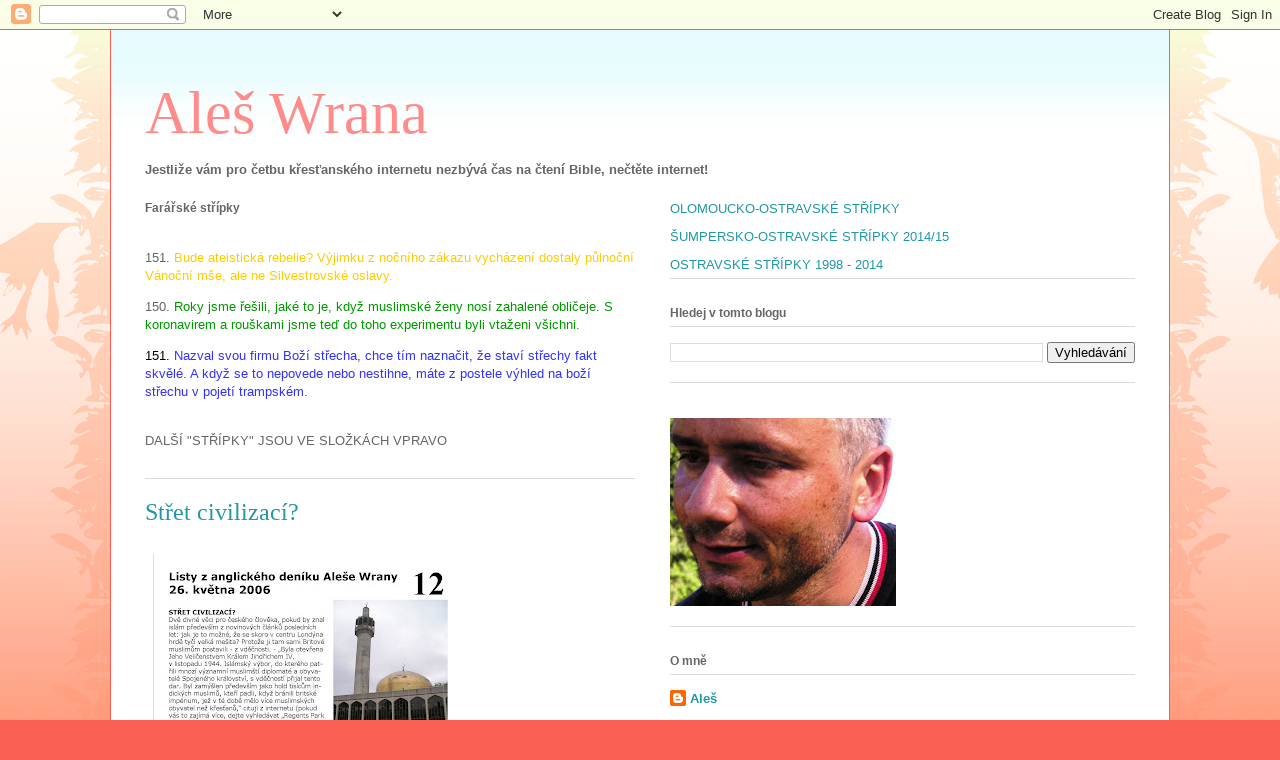

--- FILE ---
content_type: text/html; charset=UTF-8
request_url: http://aleswrana.blogspot.com/b/stats?style=BLACK_TRANSPARENT&timeRange=ALL_TIME&token=APq4FmAbply1HEAIgSvQ73ZP2bSRat8QcGmP6TXmn1dtXzPOJkGmJuEMEr6ZaejrVcAFa4kl_veRqGrnfEmYi-CQ5fAjIYzlLg
body_size: 247
content:
{"total":623776,"sparklineOptions":{"backgroundColor":{"fillOpacity":0.1,"fill":"#000000"},"series":[{"areaOpacity":0.3,"color":"#202020"}]},"sparklineData":[[0,5],[1,5],[2,5],[3,8],[4,3],[5,8],[6,10],[7,14],[8,13],[9,6],[10,6],[11,10],[12,100],[13,53],[14,4],[15,5],[16,55],[17,56],[18,4],[19,54],[20,4],[21,2],[22,3],[23,2],[24,1],[25,0],[26,1],[27,3],[28,3],[29,1]],"nextTickMs":3600000}